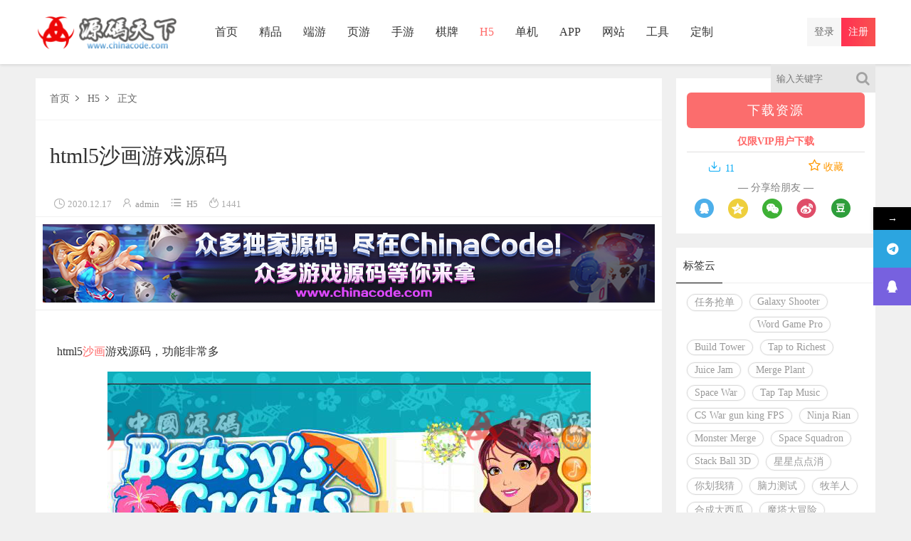

--- FILE ---
content_type: text/html; charset=UTF-8
request_url: https://www.chinacode.com/9926.html
body_size: 13873
content:
<!DOCTYPE html>
<html>
	<head>
	<meta charset="UTF-8">
	<meta name="viewport" content="initial-scale=1.0,user-scalable=no"> 
	<meta http-equiv="X-UA-Compatible" content="IE=edge,chrome=1"/>
				<style>								
					form#stickyelements-form input::-moz-placeholder{
						color: #4F4F4F;
					} 
					form#stickyelements-form input::-ms-input-placeholder{
						color: #4F4F4F					} 
					form#stickyelements-form input::-webkit-input-placeholder{
						color: #4F4F4F					}
					form#stickyelements-form input::placeholder{
						color: #4F4F4F					}
					form#stickyelements-form textarea::placeholder {
						color: #4F4F4F					}
					form#stickyelements-form textarea::-moz-placeholder {
						color: #4F4F4F					}					
			</style>	
			<meta name='robots' content='max-image-preview:large' />
<title>html5沙画游戏源码 &#8211; 中国源码</title><meta name="keywords" content="888,沙画," />
<meta name="description" content="html5沙画游戏源码，功能非常多" />
<link rel='dns-prefetch' href='//www.chinacode.com' />
<link rel='dns-prefetch' href='//fonts.googleapis.com' />
<style id='wp-img-auto-sizes-contain-inline-css' type='text/css'>
img:is([sizes=auto i],[sizes^="auto," i]){contain-intrinsic-size:3000px 1500px}
/*# sourceURL=wp-img-auto-sizes-contain-inline-css */
</style>
<style id='wp-block-library-inline-css' type='text/css'>
:root{--wp-block-synced-color:#7a00df;--wp-block-synced-color--rgb:122,0,223;--wp-bound-block-color:var(--wp-block-synced-color);--wp-editor-canvas-background:#ddd;--wp-admin-theme-color:#007cba;--wp-admin-theme-color--rgb:0,124,186;--wp-admin-theme-color-darker-10:#006ba1;--wp-admin-theme-color-darker-10--rgb:0,107,160.5;--wp-admin-theme-color-darker-20:#005a87;--wp-admin-theme-color-darker-20--rgb:0,90,135;--wp-admin-border-width-focus:2px}@media (min-resolution:192dpi){:root{--wp-admin-border-width-focus:1.5px}}.wp-element-button{cursor:pointer}:root .has-very-light-gray-background-color{background-color:#eee}:root .has-very-dark-gray-background-color{background-color:#313131}:root .has-very-light-gray-color{color:#eee}:root .has-very-dark-gray-color{color:#313131}:root .has-vivid-green-cyan-to-vivid-cyan-blue-gradient-background{background:linear-gradient(135deg,#00d084,#0693e3)}:root .has-purple-crush-gradient-background{background:linear-gradient(135deg,#34e2e4,#4721fb 50%,#ab1dfe)}:root .has-hazy-dawn-gradient-background{background:linear-gradient(135deg,#faaca8,#dad0ec)}:root .has-subdued-olive-gradient-background{background:linear-gradient(135deg,#fafae1,#67a671)}:root .has-atomic-cream-gradient-background{background:linear-gradient(135deg,#fdd79a,#004a59)}:root .has-nightshade-gradient-background{background:linear-gradient(135deg,#330968,#31cdcf)}:root .has-midnight-gradient-background{background:linear-gradient(135deg,#020381,#2874fc)}:root{--wp--preset--font-size--normal:16px;--wp--preset--font-size--huge:42px}.has-regular-font-size{font-size:1em}.has-larger-font-size{font-size:2.625em}.has-normal-font-size{font-size:var(--wp--preset--font-size--normal)}.has-huge-font-size{font-size:var(--wp--preset--font-size--huge)}.has-text-align-center{text-align:center}.has-text-align-left{text-align:left}.has-text-align-right{text-align:right}.has-fit-text{white-space:nowrap!important}#end-resizable-editor-section{display:none}.aligncenter{clear:both}.items-justified-left{justify-content:flex-start}.items-justified-center{justify-content:center}.items-justified-right{justify-content:flex-end}.items-justified-space-between{justify-content:space-between}.screen-reader-text{border:0;clip-path:inset(50%);height:1px;margin:-1px;overflow:hidden;padding:0;position:absolute;width:1px;word-wrap:normal!important}.screen-reader-text:focus{background-color:#ddd;clip-path:none;color:#444;display:block;font-size:1em;height:auto;left:5px;line-height:normal;padding:15px 23px 14px;text-decoration:none;top:5px;width:auto;z-index:100000}html :where(.has-border-color){border-style:solid}html :where([style*=border-top-color]){border-top-style:solid}html :where([style*=border-right-color]){border-right-style:solid}html :where([style*=border-bottom-color]){border-bottom-style:solid}html :where([style*=border-left-color]){border-left-style:solid}html :where([style*=border-width]){border-style:solid}html :where([style*=border-top-width]){border-top-style:solid}html :where([style*=border-right-width]){border-right-style:solid}html :where([style*=border-bottom-width]){border-bottom-style:solid}html :where([style*=border-left-width]){border-left-style:solid}html :where(img[class*=wp-image-]){height:auto;max-width:100%}:where(figure){margin:0 0 1em}html :where(.is-position-sticky){--wp-admin--admin-bar--position-offset:var(--wp-admin--admin-bar--height,0px)}@media screen and (max-width:600px){html :where(.is-position-sticky){--wp-admin--admin-bar--position-offset:0px}}

/*# sourceURL=wp-block-library-inline-css */
</style><style id='global-styles-inline-css' type='text/css'>
:root{--wp--preset--aspect-ratio--square: 1;--wp--preset--aspect-ratio--4-3: 4/3;--wp--preset--aspect-ratio--3-4: 3/4;--wp--preset--aspect-ratio--3-2: 3/2;--wp--preset--aspect-ratio--2-3: 2/3;--wp--preset--aspect-ratio--16-9: 16/9;--wp--preset--aspect-ratio--9-16: 9/16;--wp--preset--color--black: #000000;--wp--preset--color--cyan-bluish-gray: #abb8c3;--wp--preset--color--white: #ffffff;--wp--preset--color--pale-pink: #f78da7;--wp--preset--color--vivid-red: #cf2e2e;--wp--preset--color--luminous-vivid-orange: #ff6900;--wp--preset--color--luminous-vivid-amber: #fcb900;--wp--preset--color--light-green-cyan: #7bdcb5;--wp--preset--color--vivid-green-cyan: #00d084;--wp--preset--color--pale-cyan-blue: #8ed1fc;--wp--preset--color--vivid-cyan-blue: #0693e3;--wp--preset--color--vivid-purple: #9b51e0;--wp--preset--gradient--vivid-cyan-blue-to-vivid-purple: linear-gradient(135deg,rgb(6,147,227) 0%,rgb(155,81,224) 100%);--wp--preset--gradient--light-green-cyan-to-vivid-green-cyan: linear-gradient(135deg,rgb(122,220,180) 0%,rgb(0,208,130) 100%);--wp--preset--gradient--luminous-vivid-amber-to-luminous-vivid-orange: linear-gradient(135deg,rgb(252,185,0) 0%,rgb(255,105,0) 100%);--wp--preset--gradient--luminous-vivid-orange-to-vivid-red: linear-gradient(135deg,rgb(255,105,0) 0%,rgb(207,46,46) 100%);--wp--preset--gradient--very-light-gray-to-cyan-bluish-gray: linear-gradient(135deg,rgb(238,238,238) 0%,rgb(169,184,195) 100%);--wp--preset--gradient--cool-to-warm-spectrum: linear-gradient(135deg,rgb(74,234,220) 0%,rgb(151,120,209) 20%,rgb(207,42,186) 40%,rgb(238,44,130) 60%,rgb(251,105,98) 80%,rgb(254,248,76) 100%);--wp--preset--gradient--blush-light-purple: linear-gradient(135deg,rgb(255,206,236) 0%,rgb(152,150,240) 100%);--wp--preset--gradient--blush-bordeaux: linear-gradient(135deg,rgb(254,205,165) 0%,rgb(254,45,45) 50%,rgb(107,0,62) 100%);--wp--preset--gradient--luminous-dusk: linear-gradient(135deg,rgb(255,203,112) 0%,rgb(199,81,192) 50%,rgb(65,88,208) 100%);--wp--preset--gradient--pale-ocean: linear-gradient(135deg,rgb(255,245,203) 0%,rgb(182,227,212) 50%,rgb(51,167,181) 100%);--wp--preset--gradient--electric-grass: linear-gradient(135deg,rgb(202,248,128) 0%,rgb(113,206,126) 100%);--wp--preset--gradient--midnight: linear-gradient(135deg,rgb(2,3,129) 0%,rgb(40,116,252) 100%);--wp--preset--font-size--small: 13px;--wp--preset--font-size--medium: 20px;--wp--preset--font-size--large: 36px;--wp--preset--font-size--x-large: 42px;--wp--preset--spacing--20: 0.44rem;--wp--preset--spacing--30: 0.67rem;--wp--preset--spacing--40: 1rem;--wp--preset--spacing--50: 1.5rem;--wp--preset--spacing--60: 2.25rem;--wp--preset--spacing--70: 3.38rem;--wp--preset--spacing--80: 5.06rem;--wp--preset--shadow--natural: 6px 6px 9px rgba(0, 0, 0, 0.2);--wp--preset--shadow--deep: 12px 12px 50px rgba(0, 0, 0, 0.4);--wp--preset--shadow--sharp: 6px 6px 0px rgba(0, 0, 0, 0.2);--wp--preset--shadow--outlined: 6px 6px 0px -3px rgb(255, 255, 255), 6px 6px rgb(0, 0, 0);--wp--preset--shadow--crisp: 6px 6px 0px rgb(0, 0, 0);}:where(.is-layout-flex){gap: 0.5em;}:where(.is-layout-grid){gap: 0.5em;}body .is-layout-flex{display: flex;}.is-layout-flex{flex-wrap: wrap;align-items: center;}.is-layout-flex > :is(*, div){margin: 0;}body .is-layout-grid{display: grid;}.is-layout-grid > :is(*, div){margin: 0;}:where(.wp-block-columns.is-layout-flex){gap: 2em;}:where(.wp-block-columns.is-layout-grid){gap: 2em;}:where(.wp-block-post-template.is-layout-flex){gap: 1.25em;}:where(.wp-block-post-template.is-layout-grid){gap: 1.25em;}.has-black-color{color: var(--wp--preset--color--black) !important;}.has-cyan-bluish-gray-color{color: var(--wp--preset--color--cyan-bluish-gray) !important;}.has-white-color{color: var(--wp--preset--color--white) !important;}.has-pale-pink-color{color: var(--wp--preset--color--pale-pink) !important;}.has-vivid-red-color{color: var(--wp--preset--color--vivid-red) !important;}.has-luminous-vivid-orange-color{color: var(--wp--preset--color--luminous-vivid-orange) !important;}.has-luminous-vivid-amber-color{color: var(--wp--preset--color--luminous-vivid-amber) !important;}.has-light-green-cyan-color{color: var(--wp--preset--color--light-green-cyan) !important;}.has-vivid-green-cyan-color{color: var(--wp--preset--color--vivid-green-cyan) !important;}.has-pale-cyan-blue-color{color: var(--wp--preset--color--pale-cyan-blue) !important;}.has-vivid-cyan-blue-color{color: var(--wp--preset--color--vivid-cyan-blue) !important;}.has-vivid-purple-color{color: var(--wp--preset--color--vivid-purple) !important;}.has-black-background-color{background-color: var(--wp--preset--color--black) !important;}.has-cyan-bluish-gray-background-color{background-color: var(--wp--preset--color--cyan-bluish-gray) !important;}.has-white-background-color{background-color: var(--wp--preset--color--white) !important;}.has-pale-pink-background-color{background-color: var(--wp--preset--color--pale-pink) !important;}.has-vivid-red-background-color{background-color: var(--wp--preset--color--vivid-red) !important;}.has-luminous-vivid-orange-background-color{background-color: var(--wp--preset--color--luminous-vivid-orange) !important;}.has-luminous-vivid-amber-background-color{background-color: var(--wp--preset--color--luminous-vivid-amber) !important;}.has-light-green-cyan-background-color{background-color: var(--wp--preset--color--light-green-cyan) !important;}.has-vivid-green-cyan-background-color{background-color: var(--wp--preset--color--vivid-green-cyan) !important;}.has-pale-cyan-blue-background-color{background-color: var(--wp--preset--color--pale-cyan-blue) !important;}.has-vivid-cyan-blue-background-color{background-color: var(--wp--preset--color--vivid-cyan-blue) !important;}.has-vivid-purple-background-color{background-color: var(--wp--preset--color--vivid-purple) !important;}.has-black-border-color{border-color: var(--wp--preset--color--black) !important;}.has-cyan-bluish-gray-border-color{border-color: var(--wp--preset--color--cyan-bluish-gray) !important;}.has-white-border-color{border-color: var(--wp--preset--color--white) !important;}.has-pale-pink-border-color{border-color: var(--wp--preset--color--pale-pink) !important;}.has-vivid-red-border-color{border-color: var(--wp--preset--color--vivid-red) !important;}.has-luminous-vivid-orange-border-color{border-color: var(--wp--preset--color--luminous-vivid-orange) !important;}.has-luminous-vivid-amber-border-color{border-color: var(--wp--preset--color--luminous-vivid-amber) !important;}.has-light-green-cyan-border-color{border-color: var(--wp--preset--color--light-green-cyan) !important;}.has-vivid-green-cyan-border-color{border-color: var(--wp--preset--color--vivid-green-cyan) !important;}.has-pale-cyan-blue-border-color{border-color: var(--wp--preset--color--pale-cyan-blue) !important;}.has-vivid-cyan-blue-border-color{border-color: var(--wp--preset--color--vivid-cyan-blue) !important;}.has-vivid-purple-border-color{border-color: var(--wp--preset--color--vivid-purple) !important;}.has-vivid-cyan-blue-to-vivid-purple-gradient-background{background: var(--wp--preset--gradient--vivid-cyan-blue-to-vivid-purple) !important;}.has-light-green-cyan-to-vivid-green-cyan-gradient-background{background: var(--wp--preset--gradient--light-green-cyan-to-vivid-green-cyan) !important;}.has-luminous-vivid-amber-to-luminous-vivid-orange-gradient-background{background: var(--wp--preset--gradient--luminous-vivid-amber-to-luminous-vivid-orange) !important;}.has-luminous-vivid-orange-to-vivid-red-gradient-background{background: var(--wp--preset--gradient--luminous-vivid-orange-to-vivid-red) !important;}.has-very-light-gray-to-cyan-bluish-gray-gradient-background{background: var(--wp--preset--gradient--very-light-gray-to-cyan-bluish-gray) !important;}.has-cool-to-warm-spectrum-gradient-background{background: var(--wp--preset--gradient--cool-to-warm-spectrum) !important;}.has-blush-light-purple-gradient-background{background: var(--wp--preset--gradient--blush-light-purple) !important;}.has-blush-bordeaux-gradient-background{background: var(--wp--preset--gradient--blush-bordeaux) !important;}.has-luminous-dusk-gradient-background{background: var(--wp--preset--gradient--luminous-dusk) !important;}.has-pale-ocean-gradient-background{background: var(--wp--preset--gradient--pale-ocean) !important;}.has-electric-grass-gradient-background{background: var(--wp--preset--gradient--electric-grass) !important;}.has-midnight-gradient-background{background: var(--wp--preset--gradient--midnight) !important;}.has-small-font-size{font-size: var(--wp--preset--font-size--small) !important;}.has-medium-font-size{font-size: var(--wp--preset--font-size--medium) !important;}.has-large-font-size{font-size: var(--wp--preset--font-size--large) !important;}.has-x-large-font-size{font-size: var(--wp--preset--font-size--x-large) !important;}
/*# sourceURL=global-styles-inline-css */
</style>

<style id='classic-theme-styles-inline-css' type='text/css'>
/*! This file is auto-generated */
.wp-block-button__link{color:#fff;background-color:#32373c;border-radius:9999px;box-shadow:none;text-decoration:none;padding:calc(.667em + 2px) calc(1.333em + 2px);font-size:1.125em}.wp-block-file__button{background:#32373c;color:#fff;text-decoration:none}
/*# sourceURL=/wp-includes/css/classic-themes.min.css */
</style>
<link rel='stylesheet' id='style-css' href='https://www.chinacode.com/wp-content/themes/cx-udy/css/main.css?ver=1606967072' type='text/css' media='all' />
<link rel='stylesheet' id='font-awesome-css' href='https://www.chinacode.com/wp-content/themes/cx-udy/css/font-awesome.min.css?ver=1.2' type='text/css' media='all' />
<link rel='stylesheet' id='Blog_style-css' href='https://www.chinacode.com/wp-content/theme_kz/blog_list_ui/css/Blog_style.css?ver=1.0' type='text/css' media='all' />
<link rel='stylesheet' id='mystickyelements-google-fonts-css' href='https://fonts.googleapis.com/css?family=Poppins%3A400%2C500%2C600%2C700&#038;ver=6.9' type='text/css' media='all' />
<link rel='stylesheet' id='font-awesome-css-css' href='https://www.chinacode.com/wp-content/plugins/mystickyelements/css/font-awesome.min.css?ver=2.3.3' type='text/css' media='all' />
<link rel='stylesheet' id='mystickyelements-front-css-css' href='https://www.chinacode.com/wp-content/plugins/mystickyelements/css/mystickyelements-front.min.css?ver=2.3.3' type='text/css' media='all' />
<link rel='stylesheet' id='intl-tel-input-css' href='https://www.chinacode.com/wp-content/plugins/mystickyelements/intl-tel-input-src/build/css/intlTelInput.css?ver=2.3.3' type='text/css' media='all' />
<script type="text/javascript" src="https://www.chinacode.com/wp-content/themes/cx-udy/js/jquery.js?ver=1.1" id="jquery-js"></script>
<script type="text/javascript" id="iw-no-right-click-js-extra">
/* <![CDATA[ */
var IwNRCargs = {"rightclick":"Y","draganddrop":"Y"};
//# sourceURL=iw-no-right-click-js-extra
/* ]]> */
</script>
<script type="text/javascript" src="https://www.chinacode.com/wp-content/plugins/image-watermark/js/no-right-click.js?ver=1.6.4" id="iw-no-right-click-js"></script>

<script type="text/javascript">var chenxing = {"ajax_url":"https:\/\/www.chinacode.com\/wp-admin\/admin-ajax.php","home_url":"https:\/\/www.chinacode.com","PID":9926,"themes_dir":"https:\/\/www.chinacode.com\/wp-content\/themes\/cx-udy","URLOPEN":1,"blogname":"\u4e2d\u56fd\u6e90\u7801","order":"asc","formpostion":"top","ajax_page":1};</script><link rel="canonical" href="https://www.chinacode.com/9926.html"/>
<style type='text/css'>
.cat_demo2_bgimg {
    background-image: url(https://timgsa.baidu.com/timg?image&quality=80&size=b9999_10000&sec=1554228487653&di=917c46c692f1687ba5dffc7c774580ea&imgtype=0&src=http%3A%2F%2Fpic8.nipic.com%2F20100716%2F5335465_104958052525_2.jpg) !important;
}.flow-image .sort.catry-7{background: #2196F3!important}
.flow-image .sort.catry-6{background: #ef675d!important}
.flow-image .sort.catry-1775{background: #4caf50!important}
.flow-image .sort.catry-15{background: #607d8b!important}
.flow-image .sort.catry-5{background: #ff9800!important}
.flow-image .sort.catry-2{background: #a64eb5!important}
.flow-image .sort.catry-4{background: !important}
.flow-image .sort.catry-2308{background: !important}
.flow-image .sort.catry-8{background: !important}
.flow-image .sort.catry-1{background: !important}

				.widget_download {background:#fff;padding:15px;}
				.down-widget-share {display:block;border:none;box-shadow:none;padding:0;max-width:100%;}
				.down-widget-share span {color:#808080;}
				.widget-down-meta {margin-top:10px;padding:0 30px;}
				.widget-star {color:#FF9800;float:right}
				.widget-star i {font-size:1.3em}
				.widget_down_div {max-width:250px;margin:0 auto;}
				.widget_down_div .widget-down-funcdiv{color:6d7b7f} 
				.widget_down_div .widget-down-bottom {background:#fb6d6d;width:100%;line-height:50px;display:inline-block;border-radius:6px;color:#fff;text-align:center;font-size:1.3em;letter-spacing:2px;margin: 5px 0;}
				.widget_down_div .widget-down-bottom:nth-child(2){background:#4CAF50;}
				.widget_down_div .widget-down-bottom:nth-child(3){background:#607D8B;}
				.widget_down_div .widget-down-bottom:hover {background:#353535;}
				.widget_down_div .widget_down_data {text-align:center;width:100%;display:inline-block;margin-top:5px;color:#f66;font-weight:600;border-bottom:solid 1px #e0dfdf;padding-bottom:5px;}
			
</style>
	<!--[if lt IE 9]> 
	<script src="http://apps.bdimg.com/libs/html5shiv/3.7/html5shiv.min.js"></script> 
	<![endif]-->  
	</head>
	<body class="home blog body_top" id="body-header-top" data-js="bottom">
		<div class="index_header nav_headertop">
			<div class="header_inner">
				<div class="logo"><a href="https://www.chinacode.com"><img src="https://www.chinacode.com/wp-content/themes/cx-udy/images/logo.png" alt="中国源码" class="logo-pc"/><img src="https://www.chinacode.com/wp-content/themes/cx-udy/images/logo.png" alt="中国源码" class="logo-moible"/></a></div>
				<div class="header_menu" nav-data="nav_14026">
					<ul>
					<li id="menu-item-18"><a href="https://www.chinacode.com/">首页</a></li>
<li id="menu-item-12969"><a href="https://www.chinacode.com/best">精品</a></li>
<li id="menu-item-24"><a href="https://www.chinacode.com/pcgame">端游</a></li>
<li id="menu-item-26"><a href="https://www.chinacode.com/webgame">页游</a></li>
<li id="menu-item-21"><a href="https://www.chinacode.com/mobilegame">手游</a></li>
<li id="menu-item-22"><a href="https://www.chinacode.com/chess">棋牌</a></li>
<li id="menu-item-20" class="current-post-ancestor current-menu-parent current-post-parent"><a href="https://www.chinacode.com/h5">H5</a></li>
<li id="menu-item-12777"><a target="_blank" href="https://docs.qq.com/doc/DY2xQQW1KY3dGWVZB">单机</a></li>
<li id="menu-item-23"><a href="https://www.chinacode.com/app">APP</a></li>
<li id="menu-item-25"><a href="https://www.chinacode.com/website">网站</a></li>
<li id="menu-item-53"><a href="https://www.chinacode.com/tools">工具</a></li>
<li id="menu-item-10569"><a href="https://www.chinacode.com/custom">定制</a></li>
					</ul>
				</div>
				<div class="login_text login-text-js pc">						<a class="rlogin reg_hre_btn" href="https://www.chinacode.com/login?r=https%3A%2F%2Fwww.chinacode.com%2F9926.html&wp_type=redirect">注册</a>
						<a class="rlogin login_hre_btn logint" href="https://www.chinacode.com/login?r=https%3A%2F%2Fwww.chinacode.com%2F9926.html">登录</a>
					</div>				
				<div class="login_text mobie">
					<a href="javascript:;" class="slide-moible-menu"><i class="iconfont">&#xe656;</i></a>
				</div>
				<div class="login_text mobie">
									<a href="https://www.chinacode.com/login?r=https%3A%2F%2Fwww.chinacode.com%2F9926.html"><i class="iconfont">&#xe654;</i></a>
									
				</div>
				<div class="header_search_bar">
					<form action="https://www.chinacode.com">
						<button class="search_bar_btn" type="submit"><i class="fa fa-search"></i></button>					
						<input type="hidden" name="post_type" value="post">
						<input class="search_bar_input" type="text" autocomplete="off" name="s" placeholder="输入关键字">						
					</form>
				</div>
				<div class="header-molble-menu">
					<div class="molble-search-box cl">
						<form action="https://www.chinacode.com" class="cl">					
							<input type="hidden" name="post_type" value="post">
							<input class="search_moible_input" type="search" autocomplete="off" name="s" placeholder="输入关键字">
							<button class="search_moible_btn" type="submit"><i class="fa fa-search"></i></button>						
						</form>
					</div>
					<ul class="menu-moible-slide cl" nav-data="nav_10006">
											</ul>
				</div>
			</div>
		</div>
		<!--移动端菜单-->
	<!-- 头部代码end --><div class="main">
    <div class="main_inner">
        <div class="main_left single_mian">
                        <div class="header-mbx-nav">
                <a href="https://www.chinacode.com">首页</a>
                <i class="iconfont">&#xe61e;</i>
                <a href="https://www.chinacode.com/h5" rel="category tag">H5</a>                <i class="iconfont">&#xe61e;</i>
                <a href="#">正文</a>
            </div>
            <div class="item_title">
                <h1>html5沙画游戏源码</h1>
            </div>
                            <div class="item_images_info item_blog_info cl">
                    <span class="image-info-time"><i class="iconfont">&#xe652;</i>2020.12.17</span> 
                    <span class="image-info-author"><i class="iconfont">&#xe63d;</i><a href="https://www.chinacode.com/author/admin" title="由 admin 发布" rel="author">admin</a></span> 
                    <span class="image-info-cat"><i class="iconfont">&#xe64c;</i><a href="https://www.chinacode.com/h5" rel="category tag">H5</a></span>
                    <span class="cx-views" data-nonce="b2b4b003"><i class="iconfont">&#xe63b;</i>1440</span>
                                    </div>
                            
            <!--AD id:single_1002--><div class="affs"><div class="aggd single_aggd"><a href="#" target="_blank"><img src="https://www.chinacode.com/wp-content/themes/cx-udy/images/and/shijieqp.png" width="1160" height="150"></a></div></div><!--AD.end-->
            <!-- 正文部分 -->
            <div class="content">
                <div class="content_left" id="content">
                <p>html5<a href="https://www.chinacode.com/tag/%e6%b2%99%e7%94%bb" title="【查看含有[沙画]标签的文章】" target="_blank">沙画</a>游戏源码，功能非常多</p>
<p><img fetchpriority="high" decoding="async" class="alignnone size-full wp-image-9930" src="https://www.chinacode.com/wp-content/uploads/2020/12/1861657ef15a708ac1.png" alt="html5沙画游戏源码 H5-第1张" width="679" height="544" /><img decoding="async" class="alignnone size-full wp-image-9931" src="https://www.chinacode.com/wp-content/uploads/2020/12/1648857ef15a57048e.png" alt="html5沙画游戏源码 H5-第2张" width="673" height="541" /> <img decoding="async" class="alignnone size-full wp-image-9929" src="https://www.chinacode.com/wp-content/uploads/2020/12/6857ef15a87e593.png" alt="html5沙画游戏源码 H5-第3张" width="675" height="536" /> <img loading="lazy" decoding="async" class="alignnone size-full wp-image-9928" src="https://www.chinacode.com/wp-content/uploads/2020/12/1813457ef15a9f4066.png" alt="html5沙画游戏源码 H5-第4张" width="676" height="540" /> <img loading="lazy" decoding="async" class="alignnone size-full wp-image-9927" src="https://www.chinacode.com/wp-content/uploads/2020/12/18887598fcd6fd4c72.png" alt="html5沙画游戏源码 H5-第5张" width="755" height="509" /><br />&#8212;&#8212;&#8212;&#8212;&#8212;&#8212;&#8212;&#8212;&#8212;&#8212;&#8212;&#8212;&#8212;&#8212;&#8212;&#8212;&#8212;&#8212;&#8212;&#8212;&#8212;&#8212;&#8211;<br /><b>免责声明：</b></p>
<p>    1、转载或引用本站内容须注明原网址，并标明本网站网址<a href="https://www.chinacode.com" title="www.chinacode.com">中国源码</a></p>
<p>2、转载或引用本站中的署名文章，请按规定向原作者支付稿酬</p>
<p>3、本站所有资源均来自网络，不保证资源的完整性，仅供学习研究，如有侵权请联系客服删除</p>
<p>4、对于不当转载或引用本站内容而引起的民事纠纷、行政处理或其他损失，本网站不承担责任</p>
<p>5、本站所有资源不带任何技术支持，下载资源请24小时内删除，如用于违法用途，本站不承担任何法律或连带责任</p>
<p>6、对不遵守本声明或其他违法、恶意使用本网站内容者，本网站保留追究其法律责任的权利</p>
<p>7、若资源需要解压密码，则默认密码为：<font color=red>www.chinacode.com</font></p>
<p>本文链接：https://www.chinacode.com/9926.html<br /><img decoding="async" src="/wp-content/themes/cx-udy/images/vip.jpg" alt="html5沙画游戏源码 H5-第6张"/></p>
                </div>
            </div>
            		<div class="postmetadb-data">
			<div class="dtpost-like cl"><a href="javascript:;" data-action="ding" data-id="9926" class="favorite"><i class="fa fa-thumbs-up"></i><span class="count"><em class="ct_ding" style="color: #F58282;">6</em>个赞
				</span></a><a class="share-btn collect collect-no" href="javascript:;" nonce="63109e80" title="你必须注册并登录才能收藏"><i class="fa fa-star"></i><span class="count">收藏</span></a><a class="share-fx" href="javascript:;"><i class="fa fa-share-alt"></i><span class="count">分享</span></a><!--MOB SHARE BEGIN-->
		<div class="myshare -mob-share-ui cl">
			<ul class="-mob-share-list" data-url="https://www.chinacode.com/9926.html" data-images="http://www.chinacode.com/wp-content/uploads/2020/12/1861657ef15a708ac1.png">
				<li class="-mob-share-qq" data-type="qq"></li>
				<li class="-mob-share-qzone" data-type="qzone"></li>
				<li class="-mob-share-weixin" data-type="weixin">
					<div class="weixin_qrcode"><div class="single-qrcode-share" data-link="https://www.chinacode.com/9926.html"></div><span>微信扫码</span></div>
				</li>
				<li class="-mob-share-weibo" data-type="weibo"></li>
				<li class="-mob-share-douban" data-type="douban"></li>
			</ul>
		</div>
		<!--MOB SHARE END--></div><div class="post_hyh"><a href="https://www.chinacode.com/9933.html">换一篇</a></div>		</div>
		<div class="content_right_title">相关推荐：<span class="single-tags"><a href="https://www.chinacode.com/tag/888">888</a><em>/</em><a href="https://www.chinacode.com/tag/%e6%b2%99%e7%94%bb">沙画</a></span></div> <ul class="xg_content"><li class="i_list list_n5 cxudy-list-format"><a href="https://www.chinacode.com/12664.html" target="_blank"><img class="waitpic" src="https://www.chinacode.com/wp-content/themes/cx-udy/images/thumb_1.png" data-original="https://www.chinacode.com/wp-content/uploads/cx_img/664/45674578-280x180-1-0.jpg" alt="《X29 CLUB》越南QP源码" width="280" height="180"></a><div class="case_info"><a class="meta-title" href="https://www.chinacode.com/12664.html"> <span title="包含可下载资源" class="cxudy-post-down"><i class="iconfont">&#xe68b;</i></span>《X29 CLUB》越南QP源码 </a><div class="meta-post">2年前<span class="cx_like"><i class="iconfont">&#xe631;</i>8<i class="iconfont">&#xe63b;</i>2024</span></div></div></li><li class="i_list list_n5 cxudy-list-format"><a href="https://www.chinacode.com/8950.html" target="_blank"><img class="waitpic" src="https://www.chinacode.com/wp-content/themes/cx-udy/images/thumb_1.png" data-original="http://www.chinacode.com/wp-content/uploads/cx_img/950/1589259558880775-280x180-1-0.jpg" alt="php最新版本二开支付抢单系统|跑分系统源码|码商系统" width="280" height="180"></a><div class="case_info"><a class="meta-title" href="https://www.chinacode.com/8950.html"> <span title="包含可下载资源" class="cxudy-post-down"><i class="iconfont">&#xe68b;</i></span>php最新版本二开支付抢单系统|跑分系统源码|码商系统 </a><div class="meta-post">6年前<span class="cx_like"><i class="iconfont">&#xe631;</i>15<i class="iconfont">&#xe63b;</i>1970</span></div></div></li><li class="i_list list_n5 cxudy-list-format"><a href="https://www.chinacode.com/13907.html" target="_blank"><img class="waitpic" src="https://www.chinacode.com/wp-content/themes/cx-udy/images/thumb_1.png" data-original="https://www.chinacode.com/wp-content/uploads/cx_img/907/361189942-280x180-1-0.jpg" alt="巴西《HEATWIN》电玩源码" width="280" height="180"></a><div class="case_info"><a class="meta-title" href="https://www.chinacode.com/13907.html"> 巴西《HEATWIN》电玩源码 </a><div class="meta-post">8个月前<span class="cx_like"><i class="iconfont">&#xe631;</i>14<i class="iconfont">&#xe63b;</i>1741</span></div></div></li><li class="i_list list_n5 cxudy-list-format"><a href="https://www.chinacode.com/9054.html" target="_blank"><img class="waitpic" src="https://www.chinacode.com/wp-content/themes/cx-udy/images/thumb_1.png" data-original="http://www.chinacode.com/wp-content/uploads/cx_img/054/1591022485456298-280x180-1-0.jpg" alt="机器人充电宝理财源码对接了AG" width="280" height="180"></a><div class="case_info"><a class="meta-title" href="https://www.chinacode.com/9054.html"> <span title="包含可下载资源" class="cxudy-post-down"><i class="iconfont">&#xe68b;</i></span>机器人充电宝理财源码对接了AG </a><div class="meta-post">6年前<span class="cx_like"><i class="iconfont">&#xe631;</i>20<i class="iconfont">&#xe63b;</i>2300</span></div></div></li><li class="i_list list_n5 cxudy-list-format"><a href="https://www.chinacode.com/14860.html" target="_blank"><img class="waitpic" src="https://www.chinacode.com/wp-content/themes/cx-udy/images/thumb_1.png" data-original="https://www.chinacode.com/wp-content/uploads/cx_img/860/202510101760080187281955-280x180-1-0.jpg" alt="海外多语言dapp交易所源码" width="280" height="180"></a><div class="case_info"><a class="meta-title" href="https://www.chinacode.com/14860.html"> <span title="包含可下载资源" class="cxudy-post-down"><i class="iconfont">&#xe68b;</i></span>海外多语言dapp交易所源码 </a><div class="meta-post">3个月前<span class="cx_like"><i class="iconfont">&#xe631;</i>14<i class="iconfont">&#xe63b;</i>1538</span></div></div></li><li class="i_list list_n5 cxudy-list-format"><a href="https://www.chinacode.com/12081.html" target="_blank"><img class="waitpic" src="https://www.chinacode.com/wp-content/themes/cx-udy/images/thumb_1.png" data-original="https://www.chinacode.com/wp-content/uploads/cx_img/081/523563456-280x180-1-0.jpg" alt="全新二开游戏支付通道/话费/电网、抖音、快手、紫水晶带云端源码" width="280" height="180"></a><div class="case_info"><a class="meta-title" href="https://www.chinacode.com/12081.html"> <span title="包含可下载资源" class="cxudy-post-down"><i class="iconfont">&#xe68b;</i></span>全新二开游戏支付通道/话费/电网、抖音、快手、紫水晶带云端源码 </a><div class="meta-post">4年前<span class="cx_like"><i class="iconfont">&#xe631;</i>10<i class="iconfont">&#xe63b;</i>1965</span></div></div></li></ul>
<!-- 引用 -->
 <section class="single-post-comment" id="comments">
<h2>评论</h2>		<div class="single-post-comment-reply" id="respond" >
			<div class="single_user_comment cf">  
				<p>发表评论必须先登陆， 您可以 <a href="https://www.chinacode.com/login?r=https%3A%2F%2Fwww.chinacode.com%2F9926.html">登陆</a> 或者 <a href="https://www.chinacode.com/login?r=https%3A%2F%2Fwww.chinacode.com%2F9926.html&wp_type=redirect">注册新账号</a> !</p>
			</div>
		</div>
	
		
<!-- 显示正在加载新评论 -->
	<ul>
	<hr>
			</ul><!-- .comment-list -->

		
</section>
<!-- #comments -->        </div>
        <div class="main_right sidebar">
        <div class="widget widget_download">
            <div class="widget_down_div"><a href="https://www.chinacode.com/login?r=https%3A%2F%2Fwww.chinacode.com%2F9926.html" class="widget-down-bottom">下载资源</a><span class="widget_down_data">仅限VIP用户下载</span></div>            
            <div class="widget-down-meta">
            <span style="color: #03A9F4;" title="下载次数">
                <i class="iconfont" style="font-size: 1.3em;">&#xe68b;</i>11            </span>
            <a href="javascript:;" class="widget-star" data-action="chenxing_collect" data-id="9926" data-act="add"><i class="fa fa-star-o"></i> 收藏</a>            </div>
            <div class="myshare -mob-share-ui cl down-widget-share" data-key="589b5861">
                <span>— 分享给朋友 —</span>
                <ul class="-mob-share-list" data-url="https://www.chinacode.com/9926.html" data-images="http://www.chinacode.com/wp-content/uploads/2020/12/1861657ef15a708ac1.png">
                    <li class="-mob-share-qq" data-type="qq" style=""></li>
                    <li class="-mob-share-qzone" data-type="qzone" style=""></li>
                    <li class="-mob-share-weixin" data-type="weixin" style="">
                        <div class="weixin_qrcode"><img src="//api.qrserver.com/v1/create-qr-code/?size=150x150&data=https://www.chinacode.com/9926.html" alt=""><span>微信扫码</span></div>
                    </li>
                    <li class="-mob-share-weibo" data-type="weibo" style=""></li>
                    <li class="-mob-share-douban" data-type="douban" style=""></li>
                </ul>
            </div>
        </div> 
        <script type="text/javascript">
        jQuery(document).ready(function($){
            $('.widget-star').click(function(){
                var _this = $(this),
                    _act  = _this.attr('data-act');
                if(chenxing.UID && chenxing.UID > 0){
                    $.post(chenxing.ajax_url, {
                        action : 'chenxing_collect',
                        uid : chenxing.UID,
                        pid : _this.data('id'),
                        act : _act
                    }, function (data) {
                        if(_act == 'add'){
                            _this.html('<i class="fa fa-star"></i> 已收藏').attr('data-act','remove');
                        }else{
                            _this.html('<i class="fa fa-star-o"></i> 收藏').attr('data-act','add');
                        }
                    });
                }else{
                    alert('请先登录！');
                }
                
            });
        });
        </script>
        		<div class="widget widget_tags_num">
			<h3><span>标签云</span></h3>			<ul class="cl">
				<li><a href="https://www.chinacode.com/tag/%e4%bb%bb%e5%8a%a1%e6%8a%a2%e5%8d%95" title="任务抢单">任务抢单</a></li><li><a href="https://www.chinacode.com/tag/galaxy-shooter" title="Galaxy Shooter">Galaxy Shooter</a></li><li><a href="https://www.chinacode.com/tag/word-game-pro" title="Word Game Pro">Word Game Pro</a></li><li><a href="https://www.chinacode.com/tag/build-tower" title="Build Tower">Build Tower</a></li><li><a href="https://www.chinacode.com/tag/tap-to-richest" title="Tap to Richest">Tap to Richest</a></li><li><a href="https://www.chinacode.com/tag/juice-jam" title="Juice Jam">Juice Jam</a></li><li><a href="https://www.chinacode.com/tag/merge-plant" title="Merge Plant">Merge Plant</a></li><li><a href="https://www.chinacode.com/tag/space-war" title="Space War">Space War</a></li><li><a href="https://www.chinacode.com/tag/tap-tap-music" title="Tap Tap Music">Tap Tap Music</a></li><li><a href="https://www.chinacode.com/tag/cs-war-gun-king-fps" title="CS War gun king FPS">CS War gun king FPS</a></li><li><a href="https://www.chinacode.com/tag/ninja-rian" title="Ninja Rian">Ninja Rian</a></li><li><a href="https://www.chinacode.com/tag/monster-merge" title="Monster Merge">Monster Merge</a></li><li><a href="https://www.chinacode.com/tag/space-squadron" title="Space Squadron">Space Squadron</a></li><li><a href="https://www.chinacode.com/tag/stack-ball-3d" title="Stack Ball 3D">Stack Ball 3D</a></li><li><a href="https://www.chinacode.com/tag/%e6%98%9f%e6%98%9f%e7%82%b9%e7%82%b9%e6%b6%88" title="星星点点消">星星点点消</a></li><li><a href="https://www.chinacode.com/tag/%e4%bd%a0%e5%88%92%e6%88%91%e7%8c%9c" title="你划我猜">你划我猜</a></li><li><a href="https://www.chinacode.com/tag/%e8%84%91%e5%8a%9b%e6%b5%8b%e8%af%95" title="脑力测试">脑力测试</a></li><li><a href="https://www.chinacode.com/tag/%e7%89%a7%e7%be%8a%e4%ba%ba" title="牧羊人">牧羊人</a></li><li><a href="https://www.chinacode.com/tag/%e5%90%88%e6%88%90%e5%a4%a7%e8%a5%bf%e7%93%9c" title="合成大西瓜">合成大西瓜</a></li><li><a href="https://www.chinacode.com/tag/%e9%ad%94%e5%a1%94%e5%a4%a7%e5%86%92%e9%99%a9" title="魔塔大冒险">魔塔大冒险</a></li><li><a href="https://www.chinacode.com/tag/%e5%bf%ab%e5%88%b0%e7%a2%97%e9%87%8c%e6%9d%a5" title="快到碗里来">快到碗里来</a></li><li><a href="https://www.chinacode.com/tag/%e8%ae%b0%e5%bf%86%e6%97%85%e8%a1%8c%e6%89%be%e6%9c%8b%e5%8f%8b" title="记忆旅行找朋友">记忆旅行找朋友</a></li><li><a href="https://www.chinacode.com/tag/%e8%ae%b0%e5%bf%86%e6%97%85%e8%a1%8c" title="记忆旅行">记忆旅行</a></li><li><a href="https://www.chinacode.com/tag/%e9%a3%9e%e5%88%80%e5%a4%a7%e6%88%98" title="飞刀大战">飞刀大战</a></li><li><a href="https://www.chinacode.com/tag/%e7%96%af%e7%8b%82%e8%b5%9b%e8%bd%a6" title="疯狂赛车">疯狂赛车</a></li><li><a href="https://www.chinacode.com/tag/stack-ball" title="Stack Ball">Stack Ball</a></li><li><a href="https://www.chinacode.com/tag/one-line-puzzle" title="One Line Puzzle">One Line Puzzle</a></li><li><a href="https://www.chinacode.com/tag/%e5%9c%b0%e7%b2%be%e7%9f%bf%e5%b7%a5" title="地精矿工">地精矿工</a></li><li><a href="https://www.chinacode.com/tag/galaxiga" title="Galaxiga">Galaxiga</a></li><li><a href="https://www.chinacode.com/tag/%e5%b0%8f%e8%8b%b1%e9%9b%84%e5%91%bc%e5%91%bc" title="小英雄呼呼">小英雄呼呼</a></li><li><a href="https://www.chinacode.com/tag/%e9%ad%94%e6%b3%95%e8%bf%9e%e8%bf%9e%e7%9c%8b" title="魔法连连看">魔法连连看</a></li><li><a href="https://www.chinacode.com/tag/%e5%bc%b9%e5%b0%84%e8%b6%b3%e7%90%83%e6%9d%af" title="弹射足球杯">弹射足球杯</a></li><li><a href="https://www.chinacode.com/tag/%e7%a7%bb%e6%ad%a5%e6%8d%a2%e6%99%af" title="移步换景">移步换景</a></li><li><a href="https://www.chinacode.com/tag/polysphere" title="Polysphere">Polysphere</a></li><li><a href="https://www.chinacode.com/tag/age-of-war" title="Age of War">Age of War</a></li><li><a href="https://www.chinacode.com/tag/%e6%88%98%e4%ba%89%e6%97%b6%e4%bb%a3" title="战争时代">战争时代</a></li><li><a href="https://www.chinacode.com/tag/brain-crazy-iq-challenge-puzzle" title="Brain Crazy IQ Challenge Puzzle">Brain Crazy IQ Challenge Puzzle</a></li><li><a href="https://www.chinacode.com/tag/car-vs-cops" title="Car vs Cops">Car vs Cops</a></li><li class="tag_color_s"><a href="https://www.chinacode.com/tag/3d-snake-vs-block" title="3D Snake vs Block">3D Snake vs Block</a></li><li><a href="https://www.chinacode.com/tag/almost-a-hero" title="Almost a Hero">Almost a Hero</a></li><li><a href="https://www.chinacode.com/tag/hoop-star-io" title="Hoop Star.io">Hoop Star.io</a></li><li><a href="https://www.chinacode.com/tag/%e5%b7%ae%e4%b8%8d%e5%a4%9a%e8%8b%b1%e9%9b%84" title="差不多英雄">差不多英雄</a></li><li><a href="https://www.chinacode.com/tag/metal-squad" title="Metal Squad">Metal Squad</a></li><li><a href="https://www.chinacode.com/tag/zombie-slayer" title="Zombie Slayer">Zombie Slayer</a></li><li><a href="https://www.chinacode.com/tag/sweet-candy-match-3" title="Sweet Candy Match 3">Sweet Candy Match 3</a></li><li><a href="https://www.chinacode.com/tag/sweet-candy" title="Sweet Candy">Sweet Candy</a></li><li><a href="https://www.chinacode.com/tag/candy-land-puzzle" title="Candy Land Puzzle">Candy Land Puzzle</a></li><li><a href="https://www.chinacode.com/tag/castle-kingdom-season" title="Castle Kingdom Season">Castle Kingdom Season</a></li><li><a href="https://www.chinacode.com/tag/kyvir-rebirth" title="Kyvir: Rebirth">Kyvir: Rebirth</a></li><li><a href="https://www.chinacode.com/tag/bravest-avengers" title="Bravest Avengers">Bravest Avengers</a></li>			</ul>
		</div>
				<!--作者模块-->
		<div class="widget widget_author">
			<!--头像调用-->
			<div class="author_avatar">
				<a href="https://www.chinacode.com/author/admin">
					<img src="https://www.chinacode.com/wp-content/uploads/icon/1_avatar-100.png" class="avatar" width="150" height="150" />					<div class="avatar-mask"></div>
				</a>
			</div>
			<ul class="author_meta cl">
				<li class="author_post">
					<span class="num">1379</span>
					<span class="text">文章数</span>
				</li>
				<li class="author_hr">
					<span class="hr"></span>
				</li>
				<li class="author_views">
					<span class="num">100万+</br></span>
					<span class="text">热度</span>
				</li>
			</ul>
			<!--作者热门文章-->
			<h2 class="author_postv">
				<span>Author Views</span>
			</h2>
			<ul class="author_post_list">
				<li class="z-date"><a href="https://www.chinacode.com/5205.html" title="手游《列王的纷争》(COK)源码" target="_blank">手游《列王的纷争》(COK)源码</a></li><li class="z-date"><a href="https://www.chinacode.com/10934.html" title="【置顶】《Project Nox》3D ARPG源码" target="_blank">【置顶】《Project Nox》3D ARPG源码</a></li><li class="z-date"><a href="https://www.chinacode.com/9493.html" title="手游《天龙八部3D》服务器+客户端全套源码" target="_blank">手游《天龙八部3D》服务器+客户端全套源码</a></li><li class="z-date"><a href="https://www.chinacode.com/5072.html" title="Unity3d手游《传奇3D》源码" target="_blank">Unity3d手游《传奇3D》源码</a></li><li class="z-date"><a href="https://www.chinacode.com/11813.html" title="英文SLOTS《Jackpot League》源码" target="_blank">英文SLOTS《Jackpot League》源码</a></li><li class="z-date"><a href="https://www.chinacode.com/9530.html" title="《复古传奇》手游全套源码" target="_blank">《复古传奇》手游全套源码</a></li><li class="z-date"><a href="https://www.chinacode.com/10922.html" title="《网狐U3D国际版》源码下载" target="_blank">《网狐U3D国际版》源码下载</a></li><li class="z-date"><a href="https://www.chinacode.com/9800.html" title="手游《闪烁之光》全套源码" target="_blank">手游《闪烁之光》全套源码</a></li><li class="z-date"><a href="https://www.chinacode.com/9807.html" title="3D手游《仙变3》全套源码" target="_blank">3D手游《仙变3》全套源码</a></li><li class="z-date"><a href="https://www.chinacode.com/7000.html" title="《幽冥传奇》全套源码" target="_blank">《幽冥传奇》全套源码</a></li>				<li>
					<a href="https://www.chinacode.com/author/admin" title="更多作者文章" rel="author">
						查看更多 <i class="fa fa-caret-right"></i>
					</a>
				</li>
			</ul>
			<div class="author_lan">
				<a href="https://www.chinacode.com/author/admin" rel="author">作者专栏</a>			</div>
		</div>
		<!--作者模块-->
	<div class="widget widget_coments">
	<h3><span>近期评论</span></h3>	<ul>
						<li class="sidcomment">
					<div class="cmt">
                        <em class="arrow"></em>
                        多少钱 
                    </div>
					<div class="perMsg cl">
                        <a href="https://www.chinacode.com/13020.html" target="_blank" class="avater" rel="nofollow">
                            <img src="https://www.chinacode.com/wp-content/themes/cx-udy/images/avatar.jpg" class="avatar" width="40" height="40" />                        </a>
                        <div class="txt">
                            <div class="rows cl">
                                <a href="https://www.chinacode.com/13020.html" target="_blank" class="name" rel="nofollow"><span>laoyu</span>评论文章：</a>
                                <span class="time"> 08月25日</span>
                            </div>
                            <div class="artHeadTit">
                                <a href="https://www.chinacode.com/13020.html" target="_blank" title="PG游戏源码">
                                    PG游戏源码                                </a>
                            </div>
                        </div>
                    </div>					
				</li>
								<li class="sidcomment">
					<div class="cmt">
                        <em class="arrow"></em>
                        有人编译成功过吗？ 
                    </div>
					<div class="perMsg cl">
                        <a href="https://www.chinacode.com/5480.html" target="_blank" class="avater" rel="nofollow">
                            <img src="https://www.chinacode.com/wp-content/themes/cx-udy/images/avatar.jpg" class="avatar" width="40" height="40" />                        </a>
                        <div class="txt">
                            <div class="rows cl">
                                <a href="https://www.chinacode.com/5480.html" target="_blank" class="name" rel="nofollow"><span>莫问</span>评论文章：</a>
                                <span class="time"> 08月24日</span>
                            </div>
                            <div class="artHeadTit">
                                <a href="https://www.chinacode.com/5480.html" target="_blank" title="《剑网3》源码">
                                    《剑网3》源码                                </a>
                            </div>
                        </div>
                    </div>					
				</li>
								<li class="sidcomment">
					<div class="cmt">
                        <em class="arrow"></em>
                        Pls add my telegram. 
                    </div>
					<div class="perMsg cl">
                        <a href="https://www.chinacode.com/13942.html" target="_blank" class="avater" rel="nofollow">
                            <img src="https://www.chinacode.com/wp-content/uploads/icon/1_avatar-100.png" class="avatar" width="40" height="40" />                        </a>
                        <div class="txt">
                            <div class="rows cl">
                                <a href="https://www.chinacode.com/13942.html" target="_blank" class="name" rel="nofollow"><span>admin</span>评论文章：</a>
                                <span class="time"> 08月13日</span>
                            </div>
                            <div class="artHeadTit">
                                <a href="https://www.chinacode.com/13942.html" target="_blank" title="【置顶】PG+JILI+PP全套SLOTS API">
                                    【置顶】PG+JILI+PP全套SLOTS API                                </a>
                            </div>
                        </div>
                    </div>					
				</li>
								<li class="sidcomment">
					<div class="cmt">
                        <em class="arrow"></em>
                        I want, how can I send you a message? 
                    </div>
					<div class="perMsg cl">
                        <a href="https://www.chinacode.com/13942.html" target="_blank" class="avater" rel="nofollow">
                            <img src="https://www.chinacode.com/wp-content/themes/cx-udy/images/avatar.jpg" class="avatar" width="40" height="40" />                        </a>
                        <div class="txt">
                            <div class="rows cl">
                                <a href="https://www.chinacode.com/13942.html" target="_blank" class="name" rel="nofollow"><span>souza11</span>评论文章：</a>
                                <span class="time"> 08月10日</span>
                            </div>
                            <div class="artHeadTit">
                                <a href="https://www.chinacode.com/13942.html" target="_blank" title="【置顶】PG+JILI+PP全套SLOTS API">
                                    【置顶】PG+JILI+PP全套SLOTS API                                </a>
                            </div>
                        </div>
                    </div>					
				</li>
								<li class="sidcomment">
					<div class="cmt">
                        <em class="arrow"></em>
                        如何获取资源 
                    </div>
					<div class="perMsg cl">
                        <a href="https://www.chinacode.com/10934.html" target="_blank" class="avater" rel="nofollow">
                            <img src="https://www.chinacode.com/wp-content/themes/cx-udy/images/avatar.jpg" class="avatar" width="40" height="40" />                        </a>
                        <div class="txt">
                            <div class="rows cl">
                                <a href="https://www.chinacode.com/10934.html" target="_blank" class="name" rel="nofollow"><span>pk</span>评论文章：</a>
                                <span class="time"> 08月10日</span>
                            </div>
                            <div class="artHeadTit">
                                <a href="https://www.chinacode.com/10934.html" target="_blank" title="【置顶】《Project Nox》3D ARPG源码">
                                    【置顶】《Project Nox》3D ARPG源码                                </a>
                            </div>
                        </div>
                    </div>					
				</li>
								<li class="sidcomment">
					<div class="cmt">
                        <em class="arrow"></em>
                        ? 
                    </div>
					<div class="perMsg cl">
                        <a href="https://www.chinacode.com/13942.html" target="_blank" class="avater" rel="nofollow">
                            <img src="https://www.chinacode.com/wp-content/themes/cx-udy/images/avatar.jpg" class="avatar" width="40" height="40" />                        </a>
                        <div class="txt">
                            <div class="rows cl">
                                <a href="https://www.chinacode.com/13942.html" target="_blank" class="name" rel="nofollow"><span>lepidus</span>评论文章：</a>
                                <span class="time"> 08月07日</span>
                            </div>
                            <div class="artHeadTit">
                                <a href="https://www.chinacode.com/13942.html" target="_blank" title="【置顶】PG+JILI+PP全套SLOTS API">
                                    【置顶】PG+JILI+PP全套SLOTS API                                </a>
                            </div>
                        </div>
                    </div>					
				</li>
								<li class="sidcomment">
					<div class="cmt">
                        <em class="arrow"></em>
                        这个号 
                    </div>
					<div class="perMsg cl">
                        <a href="https://www.chinacode.com/10922.html" target="_blank" class="avater" rel="nofollow">
                            <img src="https://www.chinacode.com/wp-content/themes/cx-udy/images/avatar.jpg" class="avatar" width="40" height="40" />                        </a>
                        <div class="txt">
                            <div class="rows cl">
                                <a href="https://www.chinacode.com/10922.html" target="_blank" class="name" rel="nofollow"><span>减肥猫</span>评论文章：</a>
                                <span class="time"> 07月30日</span>
                            </div>
                            <div class="artHeadTit">
                                <a href="https://www.chinacode.com/10922.html" target="_blank" title="《网狐U3D国际版》源码下载">
                                    《网狐U3D国际版》源码下载                                </a>
                            </div>
                        </div>
                    </div>					
				</li>
								<li class="sidcomment">
					<div class="cmt">
                        <em class="arrow"></em>
                        Nice Release 
                    </div>
					<div class="perMsg cl">
                        <a href="https://www.chinacode.com/5205.html" target="_blank" class="avater" rel="nofollow">
                            <img src="https://www.chinacode.com/wp-content/themes/cx-udy/images/avatar.jpg" class="avatar" width="40" height="40" />                        </a>
                        <div class="txt">
                            <div class="rows cl">
                                <a href="https://www.chinacode.com/5205.html" target="_blank" class="name" rel="nofollow"><span>weedhak95</span>评论文章：</a>
                                <span class="time"> 07月23日</span>
                            </div>
                            <div class="artHeadTit">
                                <a href="https://www.chinacode.com/5205.html" target="_blank" title="手游《列王的纷争》(COK)源码">
                                    手游《列王的纷争》(COK)源码                                </a>
                            </div>
                        </div>
                    </div>					
				</li>
								<li class="sidcomment">
					<div class="cmt">
                        <em class="arrow"></em>
                        thank you 
                    </div>
					<div class="perMsg cl">
                        <a href="https://www.chinacode.com/5614.html" target="_blank" class="avater" rel="nofollow">
                            <img src="https://www.chinacode.com/wp-content/themes/cx-udy/images/avatar.jpg" class="avatar" width="40" height="40" />                        </a>
                        <div class="txt">
                            <div class="rows cl">
                                <a href="https://www.chinacode.com/5614.html" target="_blank" class="name" rel="nofollow"><span>maanxnv</span>评论文章：</a>
                                <span class="time"> 07月22日</span>
                            </div>
                            <div class="artHeadTit">
                                <a href="https://www.chinacode.com/5614.html" target="_blank" title="《武侠世界2》源码">
                                    《武侠世界2》源码                                </a>
                            </div>
                        </div>
                    </div>					
				</li>
								<li class="sidcomment">
					<div class="cmt">
                        <em class="arrow"></em>
                        怎么联系你 
                    </div>
					<div class="perMsg cl">
                        <a href="https://www.chinacode.com/13942.html" target="_blank" class="avater" rel="nofollow">
                            <img src="https://www.chinacode.com/wp-content/themes/cx-udy/images/avatar.jpg" class="avatar" width="40" height="40" />                        </a>
                        <div class="txt">
                            <div class="rows cl">
                                <a href="https://www.chinacode.com/13942.html" target="_blank" class="name" rel="nofollow"><span>XXX</span>评论文章：</a>
                                <span class="time"> 07月17日</span>
                            </div>
                            <div class="artHeadTit">
                                <a href="https://www.chinacode.com/13942.html" target="_blank" title="【置顶】PG+JILI+PP全套SLOTS API">
                                    【置顶】PG+JILI+PP全套SLOTS API                                </a>
                            </div>
                        </div>
                    </div>					
				</li>
					</ul>
</div>

</div>    </div>
</div>		<!--footer-->
				<div class="foot" id="footer">
			<div class="foot_list">
                <div class="foot_num">                            <div>文章总数</div> <div style="position: relative;">1379+</div>
                            </div><div class="foot_num">                            <div>评论总数</div> <div>747+</div>
                            </div><div class="foot_num">                            <div>专题栏目</div> <div>0+</div>
                            </div><div class="foot_num">                            <div>运营天数</div> <div>
                            2552+</div>
                            </div>			</div>
		</div>
				<footer class="w100 cl" id="footer-boot">
			<div class="w1080 fot cl"><p class="footer_menus"></p><p>您可提供源码等资源换取中国源码VIP会员，有意者请与客服联系。<br/><p><font color="blue">本站在淘宝、闲鱼等地没有店铺，谨防上当受骗！</font><br/><font color="red">客服QQ：2076448644<br/></font><font color="red">客服Telegram：<a target=_blank href="https://t.me/wwwChinaCodeCom">@wwwChinaCodeCom</a><br/>E-Mail：</font><a target=_blank href="/cdn-cgi/l/email-protection#e3d1d3d4d5d7d7dbd5d7d7a39292cd808c8e"><span class="__cf_email__" data-cfemail="0c3e3c3b3a3838343a38384c7d7d226f6361">[email&#160;protected]</span></a><br/>版权所有  <a href="https://www.chinacode.com">中国源码</a><br/>Copyright © ChinaCode.com, Since 2003.<br/><font size=1>京ICP备08500826号</font></p><script data-cfasync="false" src="/cdn-cgi/scripts/5c5dd728/cloudflare-static/email-decode.min.js"></script><script charset="UTF-8" id="LA_COLLECT" src="//sdk.51.la/js-sdk-pro.min.js"></script>
<script>LA.init({id:"23QeR8Hj62srSshd",ck:"23QeR8Hj62srSshd"})</script>
<a target="_blank" title="51la网站统计" href="https://v6.51.la/land/23QeR8Hj62srSshd"><img src="https://sdk.51.la/icon/3-2.png"></a></div>		 </footer>
		<script type="speculationrules">
{"prefetch":[{"source":"document","where":{"and":[{"href_matches":"/*"},{"not":{"href_matches":["/wp-*.php","/wp-admin/*","/wp-content/uploads/*","/wp-content/*","/wp-content/plugins/*","/wp-content/themes/cx-udy/*","/*\\?(.+)"]}},{"not":{"selector_matches":"a[rel~=\"nofollow\"]"}},{"not":{"selector_matches":".no-prefetch, .no-prefetch a"}}]},"eagerness":"conservative"}]}
</script>
<script type="text/javascript" src="https://www.chinacode.com/wp-content/themes/cx-udy/js/script.js?ver=3.1" id="script-js"></script>
<script type="text/javascript" src="https://www.chinacode.com/wp-content/theme_kz/blog_list_ui/js/Blog_script.js?ver=1.0" id="Blog_script-js"></script>
<script type="text/javascript" src="https://www.chinacode.com/wp-content/plugins/mystickyelements/js/mailcheck.min.js?ver=2.3.3" id="mailcheck-js-js" defer="defer" data-wp-strategy="defer"></script>
<script type="text/javascript" src="https://www.chinacode.com/wp-content/plugins/mystickyelements/js/jquery.email-autocomplete.min.js?ver=2.3.3" id="autocomplete-email-js-js" defer="defer" data-wp-strategy="defer"></script>
<script type="text/javascript" id="mystickyelements-fronted-js-js-extra">
/* <![CDATA[ */
var mystickyelements = {"ajaxurl":"https://www.chinacode.com/wp-admin/admin-ajax.php","ajax_nonce":"bee05cb9b0"};
//# sourceURL=mystickyelements-fronted-js-js-extra
/* ]]> */
</script>
<script type="text/javascript" src="https://www.chinacode.com/wp-content/plugins/mystickyelements/js/mystickyelements-fronted.min.js?ver=2.3.3" id="mystickyelements-fronted-js-js" defer="defer" data-wp-strategy="defer"></script>
<script type="text/javascript" id="intl-tel-input-js-js-extra">
/* <![CDATA[ */
var mystickyelement_obj = {"plugin_url":"https://www.chinacode.com/wp-content/plugins/mystickyelements/"};
//# sourceURL=intl-tel-input-js-js-extra
/* ]]> */
</script>
<script type="text/javascript" src="https://www.chinacode.com/wp-content/plugins/mystickyelements/intl-tel-input-src/build/js/intlTelInput.js?ver=2.3.3" id="intl-tel-input-js-js" defer="defer" data-wp-strategy="defer"></script>
            <div                 class="mystickyelements-fixed mystickyelements-position-right mystickyelements-position-screen-center mystickyelements-position-mobile-right mystickyelements-on-hover mystickyelements-size-medium mystickyelements-mobile-size-medium mystickyelements-entry-effect-slide-in mystickyelements-templates-sharp">
				<div class="mystickyelement-lists-wrap">
					<ul class="mystickyelements-lists mysticky">
													<li class="mystickyelements-minimize ">
								<span class="mystickyelements-minimize minimize-position-right minimize-position-mobile-right" style="background: #000000" >
								&rarr;								</span>
							</li>
						
														<li id="mystickyelements-social-telegram"
									class="mystickyelements-social-icon-li mystickyelements- mystickyelements-social-telegram  element-desktop-on element-mobile-on">
																			<style>
																					</style>
																				
									<span class="mystickyelements-social-icon  social-telegram social-custom" data-tab-setting = 'hover' data-click = "0"data-mobile-behavior="disable" data-flyout="disable"
										   style="background: #2CA5E0" >
										
																					<a class="social-link-telegram" href="https://t.me/wwwChinaCodeCom"   target="_blank" rel="noopener nofollow"  data-url="https://t.me/wwwChinaCodeCom" data-tab-setting = 'hover'  data-mobile-behavior="disable" data-flyout="disable" title="Telegram客服">
																					<i class="fab fa-telegram-plane" ></i>
																					</a>
																			</span>									
																	<span class="mystickyelements-social-text " style= "background: #2CA5E0;" >
																				<a class="social-link-telegram" href="https://t.me/wwwChinaCodeCom"   target="_blank" rel="noopener nofollow"   data-tab-setting = 'hover' data-flyout="disable" title="Telegram客服"
										data-url="https://t.me/wwwChinaCodeCom"
										
										>
																						Telegram客服																					</a>
																		</span>
																</li>
															<li id="mystickyelements-social-custom_channel_3"
									class="mystickyelements-social-icon-li mystickyelements- mystickyelements-social-custom_channel_3  element-desktop-on element-mobile-on">
																			<style>
																					</style>
																				
									<span class="mystickyelements-social-icon  social-custom_channel_3 social-custom" data-tab-setting = 'hover' data-click = "0"data-mobile-behavior="disable" data-flyout="disable"
										   style="background: #7761DF" >
										
																					<a class="social-link-custom_channel_3" href="https://wpa.qq.com/msgrd?v=3&#038;uin=2076448644&#038;site=源码天下&#038;menu=yes"   target="_blank" rel="noopener nofollow"  data-url="https://wpa.qq.com/msgrd?v=3&#038;uin=2076448644&#038;site=源码天下&#038;menu=yes" data-tab-setting = 'hover'  data-mobile-behavior="disable" data-flyout="disable" title="QQ客服">
																					<i class="fab fa-qq" ></i>
																					</a>
																			</span>									
																	<span class="mystickyelements-social-text " style= "background: #7761DF;" >
																				<a class="social-link-custom_channel_3" href="https://wpa.qq.com/msgrd?v=3&#038;uin=2076448644&#038;site=源码天下&#038;menu=yes"   target="_blank" rel="noopener nofollow"   data-tab-setting = 'hover' data-flyout="disable" title="QQ客服"
										data-url="https://wpa.qq.com/msgrd?v=3&#038;uin=2076448644&#038;site=源码天下&#038;menu=yes"
										
										>
																						QQ客服																					</a>
																		</span>
																</li>
												</ul>					
				</div>
            </div>
				<!--移动侧边导航-->	
 
	<script defer src="https://static.cloudflareinsights.com/beacon.min.js/vcd15cbe7772f49c399c6a5babf22c1241717689176015" integrity="sha512-ZpsOmlRQV6y907TI0dKBHq9Md29nnaEIPlkf84rnaERnq6zvWvPUqr2ft8M1aS28oN72PdrCzSjY4U6VaAw1EQ==" data-cf-beacon='{"version":"2024.11.0","token":"d2b9241fe0334bdf8d4d16dc08d5e6e2","r":1,"server_timing":{"name":{"cfCacheStatus":true,"cfEdge":true,"cfExtPri":true,"cfL4":true,"cfOrigin":true,"cfSpeedBrain":true},"location_startswith":null}}' crossorigin="anonymous"></script>
</body>
</html>

--- FILE ---
content_type: text/html; charset=UTF-8
request_url: https://www.chinacode.com/wp-admin/admin-ajax.php?action=Cx_post_views&pid=9926
body_size: -367
content:
1441

--- FILE ---
content_type: application/javascript
request_url: https://www.chinacode.com/wp-content/theme_kz/blog_list_ui/js/Blog_script.js?ver=1.0
body_size: 999
content:
/*! jquery.cookie v1.4.1 | MIT */
!function(a){"function"==typeof define&&define.amd?define(["jquery"],a):"object"==typeof exports?a(require("jquery")):a(jQuery)}(function(a){function b(a){return h.raw?a:encodeURIComponent(a)}function c(a){return h.raw?a:decodeURIComponent(a)}function d(a){return b(h.json?JSON.stringify(a):String(a))}function e(a){0===a.indexOf('"')&&(a=a.slice(1,-1).replace(/\\"/g,'"').replace(/\\\\/g,"\\"));try{return a=decodeURIComponent(a.replace(g," ")),h.json?JSON.parse(a):a}catch(b){}}function f(b,c){var d=h.raw?b:e(b);return a.isFunction(c)?c(d):d}var g=/\+/g,h=a.cookie=function(e,g,i){if(void 0!==g&&!a.isFunction(g)){if(i=a.extend({},h.defaults,i),"number"==typeof i.expires){var j=i.expires,k=i.expires=new Date;k.setTime(+k+864e5*j)}return document.cookie=[b(e),"=",d(g),i.expires?"; expires="+i.expires.toUTCString():"",i.path?"; path="+i.path:"",i.domain?"; domain="+i.domain:"",i.secure?"; secure":""].join("")}for(var l=e?void 0:{},m=document.cookie?document.cookie.split("; "):[],n=0,o=m.length;o>n;n++){var p=m[n].split("="),q=c(p.shift()),r=p.join("=");if(e&&e===q){l=f(r,g);break}e||void 0===(r=f(r))||(l[q]=r)}return l};h.defaults={},a.removeCookie=function(b,c){return void 0===a.cookie(b)?!1:(a.cookie(b,"",a.extend({},c,{expires:-1})),!a.cookie(b))}});

/*************************
    侧边换一换
**************************/
jQuery(".widget_hyh").on("click", function() {
    var _this = $(this);
    var _data = _this.data(),
        _post_div = _this.siblings("#blog_widget");
    if(_this.hasClass('wid_hyh_ajax'))
       return false; 
    _this.addClass("wid_hyh_ajax");
    //开始向服务器传递数据
     jQuery.ajax({
            url: chenxing.ajax_url,
            data: _data,
            type: 'post',
            dataType: 'html',
            success: function(data) {
                if(data) {
                  _post_div.html(data).fadeIn();
                  _this.removeClass("wid_hyh_ajax");
                }else{
                   alert('该栏目没有找到内容！');
                }
            },
            error:function(data){
                console.log(data.responseText);
                console.log(data);
            }
        })
    return false
});


/*************************
    切换布局方法
**************************/
jQuery(document).on("click", ".flow-mode span", function() {
    var _this = $(this),
        _type = _this.data('tab'),
        _post = $('.update_area_content');
    if(_this.hasClass('flow-mode-curl'))
        return false
    $(this).siblings().removeClass("flow-mode-curl");
    $(this).addClass("flow-mode-curl");
    if(_type == 'image'){
        _post.removeClass("flow-blog").addClass("flow-image");
    }else{
        _post.removeClass("flow-image").addClass("flow-blog");
        $('.widget_image').removeAttr("id").removeClass("fixed");
    }
    $.cookie('flow-mode', _type, {expires: 365, path:'/'});

});

$(document).on('mouseover','#_ajax_paged span',function(){
    $('._ajax_paged div').stop().fadeIn(600);
});
$(document).on('mouseout','#_ajax_paged span',function(){
    $('._ajax_paged div').fadeOut(200);
});
